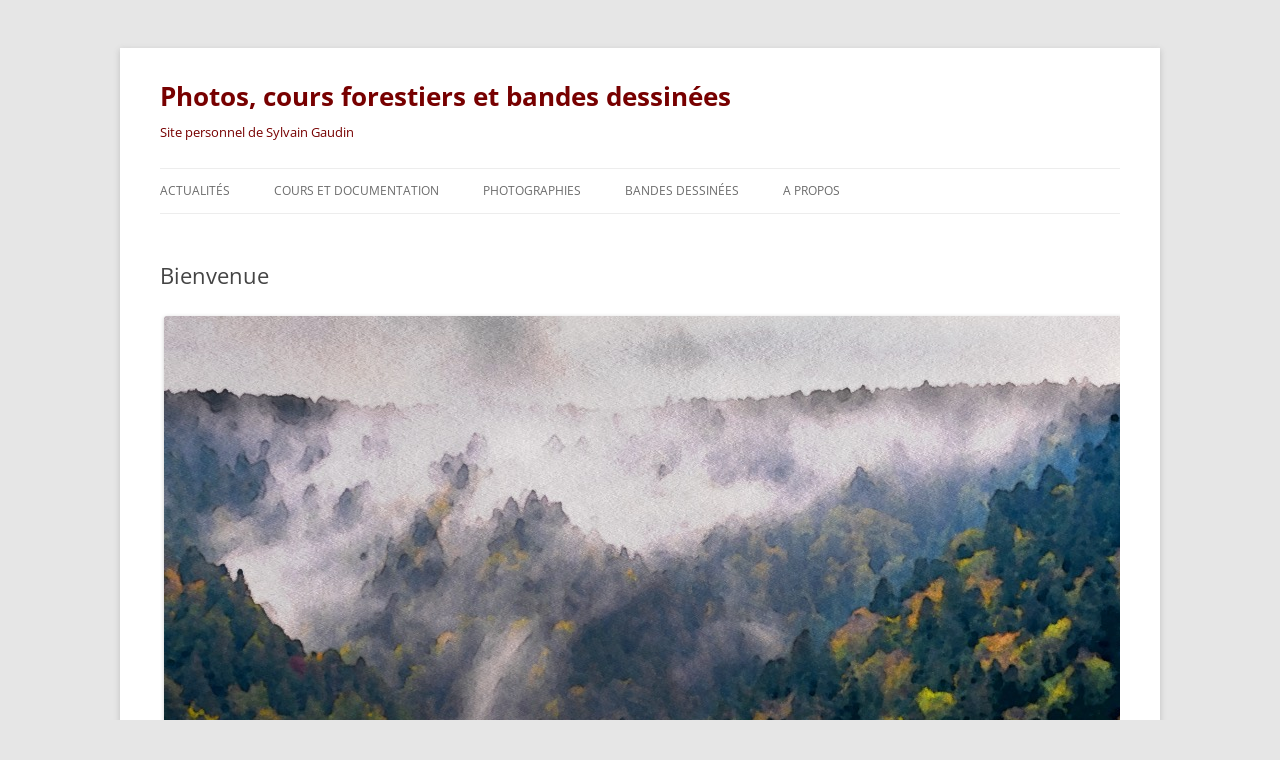

--- FILE ---
content_type: text/html; charset=UTF-8
request_url: http://www.sylvaingaudin.fr/wp-admin/admin-ajax.php
body_size: 210
content:
75827.0dd1fa27c5324c1f05a52229fdc9d67a

--- FILE ---
content_type: application/javascript; charset=UTF-8
request_url: http://www.sylvaingaudin.fr/wp-content/plugins/wp-spamshield/js/jscripts.php
body_size: 922
content:
function wpss_set_ckh(n,v,e,p,d,s){var t=new Date;t.setTime(t.getTime());if(e){e=e*1e3}var u=new Date(t.getTime()+e);document.cookie=n+'='+escape(v)+(e?';expires='+u.toGMTString()+';max-age='+e/1e3+';':'')+(p?';path='+p:'')+(d?';domain='+d:'')+(s?';secure':'')}function wpss_init_ckh(){wpss_set_ckh('67382a9364dfc6ba46be78e889210cf2','7bdd39f510dfe285b27d7ab367d610e1','14400','/','www.sylvaingaudin.fr','');wpss_set_ckh('SJECT2601','CKON2601','3600','/','www.sylvaingaudin.fr','');}wpss_init_ckh();jQuery(document).ready(function($){var h="form[method='post']";$(h).submit(function(){$('<input>').attr('type','hidden').attr('name','53b62db2743cb10f1e79e1ecc8ae1781').attr('value','0163209915fcbc26ac124c63d806aa97').appendTo(h);return true;})});
// Generated in: 0.000102 seconds
